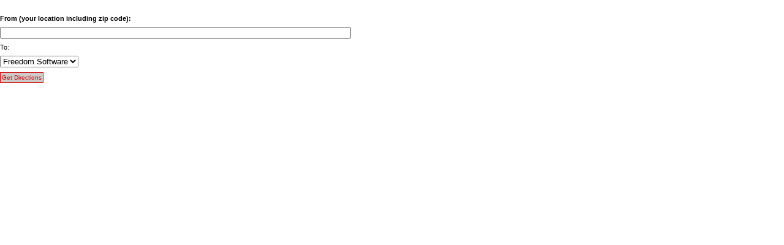

--- FILE ---
content_type: text/html; charset=UTF-8
request_url: https://www.zipthecanyons.com/reservations/directions.php
body_size: 588
content:
<!DOCTYPE html PUBLIC "-//W3C//DTD XHTML 1.0 Strict//EN" "http://www.w3.org/TR/xhtml1/DTD/xhtml1-strict.dtd">
<html xmlns="http://www.w3.org/1999/xhtml"  xmlns:v="urn:schemas-microsoft-com:vml">
<head>
<title>IMS Cart Google Map</title>
<meta http-equiv="content-type" content="text/html; charset=UTF-8"/>
<link REL="stylesheet" HREF="style/style_imscart_iframe.css" TYPE="text/css">
    <script type="text/javascript"> 
    function CheckFrmG(frm) {
	if(frm.dest_from.value=='') {
		alert('Please enter your location. For example: 4 Yawkey Way, Boston, MA 02215');
		return false;
	}
	return true;
    }
    </script>
  </head>

  <body >
<form name="frmg" method="post" action="directions.php" onSubmit="return CheckFrmG(this)">
<input type="hidden" name="todo" value="load">
<table class="googlemap">
<tr>
<td class="bold">From (your location including zip code):</td>
</tr>
<tr>
<td align="left"><input type="text" name="dest_from" size="70" value=""></td>
</tr>
<tr>
<td>To:</td>
</tr>
<tr>
<td><select name="dest_to">
<option value="2">Freedom Software</option>
</select></td>
</tr>
<tr>
<td>
<INPUT TYPE="submit" class="button" NAME=getdirections class="center" value="Get Directions" /></td>
</tr>
</table>
</form>
<br/>
</body>
</html>

--- FILE ---
content_type: text/css
request_url: https://www.zipthecanyons.com/reservations/style/style_imscart_iframe.css
body_size: 436
content:
body {
background-color: transparent;  color: #000;
font-family: Verdana, Geneva, Arial, Helvetica, sans-serif;
text-align: center;/*fuer IE_quirks*/
}

/* set all margins to 0 */

* {
	margin: 0;
	padding: 0;
}

table.inquiry {
	margin: 20px auto;
	border-collapse: collapse;
	width: auto;
}

table.inquiry td {
	padding: 2px 10px;
	font-size: 11px;
	white-space: nowrap;
	font-family: Verdana, Geneva, Arial, Helvetica, sans-serif;
	text-align: left;
	vertical-align: top;
}

table.googlemap {
	margin: 20px auto;
	border-collapse: collapse;
	width: 100%;
}

table.googlemap td {
	padding: 4px 10px 4px 0;
	font-size: 11px;
	white-space: nowrap;
	font-family: Verdana, Geneva, Arial, Helvetica, sans-serif;
	text-align: left;
	vertical-align: top;
}

#route,
#map_canvas {
	font-size: 11px;
}

h2 {
	font-size: 14px;
	background-color: transparent; color: #c00;
}

h4  { 
background-color: transparent; color: #c00; padding: 2px;
margin: 10px 0;
font-size: 13px;
text-align: left;
}

ul {
	margin: 10px 0;
}

ul li {
font-size: 11px;	
text-align: left;
margin: 0 20px;
}

p {
	text-align: left;
	font-size: 11px;
}

.bold {
	font-weight: bold;
}

.inquirycenter form {
	margin: 10px auto;
	text-align: center;
	/*background-image: url(../shop_image/gray_table_bg.jpg);
	background-repeat: repeat-x;	*/
	padding-bottom: 10px;
	border: 1px solid #333;
}
/* general buttons */
.button {
	border: 1px solid #c00;;
	background-color: #ccc; color: #c00;
	width: auto;
	/*margin: 0 0 0 10px;*/
	cursor: pointer;
	padding: 2px;
	font-size: 10px;
}
.button:hover {
	border: 1px solid #c00;;
	background-color: #c00; color:#ccc; 
}
/* end general buttons */